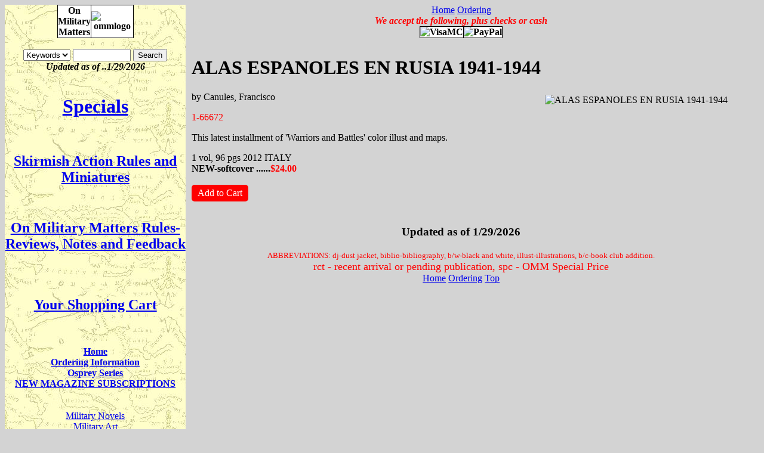

--- FILE ---
content_type: text/html; charset=UTF-8
request_url: https://onmilitarymatters.com/product/1-66672
body_size: 9430
content:

<!DOCTYPE HTML>
<html lang="en">
<HEAD>
<META http-equiv="Content-Type" content="text/html; charset=UTF-8">
<meta name="verify-v1" content="u13XPAjDV1EeJov3oBeHDLDcI96mH66DlSuHN7gCmIM=">
   <META NAME="GENERATOR" CONTENT="Mozilla/4.04 [en] (Win95; I) [Netscape]">
   <META NAME="Author" CONTENT="Robert Sulentic">
   <META NAME="Description" CONTENT="This latest installment of 'Warriors and Battles'  color illust and maps.">
   <META NAME="KeyWords" CONTENT="WWII,TUTTOS,Canules, Francisco">
<base href="/">
<TITLE>ALAS ESPANOLES EN RUSIA 1941-1944 - On Military Matters</TITLE>
<style>
<!--
@import"dfstyle.css";
-->
</style>
</HEAD>
<BODY class="bgsilver">
<DIV id="wrapper">
<DIV id="searchnav">
	<div class="tc">
	<A id="top"></a>
	<!--Logo at top-->
	<TABLE class="toplogo" style="width:128px;">
		<TR>
		<TD>
			On<BR>Military<BR>Matters
		</TD>
		<TD>
			<IMG src="/images/ommlogo.gif" height="71" width="55" alt="ommlogo">
		</TD>
	</TR>
	</TABLE>
     <BR>
	<form action="dfsearch.php" method="GET" ONSUBMIT="if (this.submitted) return true; else return false;">
	<select name="term">
	<option value="keywords" selected>Keywords</option>
	<option value="author">Author</option>
	<option value="title">Title</option>
	</select>
	<!--<input type="hidden" name="term" value="keywords">-->
	<input type="text" name="data" value="" size="10">
	<input type="submit" value="Search" name="submit" ONCLICK="this.form.submitted = true;
	return true;">
	</form>

	<DIV class="tb it">Updated as of ..1/29/2026</DIV><BR>
	<H1><A href="dfcatalog.php?bookage=spc">Specials</A></H1><BR>
	<H2><A href="dfcatalog.php?num1=9999">Skirmish Action Rules and Miniatures</A></H2><BR>
	<H2><A href="dfcatalog.php?num1=9998">On Military Matters Rules-Reviews, Notes and Feedback </A></H2><BR>
	<BR>
	<h2><a href="dfcart.php?action=show_cart">Your Shopping Cart </a></h2><BR>
	<BR>
	<DIV class="szsml tb">
		<A href="dfindex.php">Home</A><BR>
		<A href="dforderinfo.php">Ordering Information</A><BR>
		<A href="dfosprey.php">Osprey Series</A><BR>
		<a href="dfcatalog.php?period=2300&sub=yes">NEW MAGAZINE SUBSCRIPTIONS</A>
	</DIV>	
	<br><br>
			<a href="dfcatalog.php?period=0100">Military Novels</a><br>
				<a href="dfcatalog.php?period=0400">Military Art</a><br>
				<a href="dfcatalog.php?period=0600">Toy Soldiers</a><br>
				<a href="dfcatalog.php?period=0700">Military Models</a><br>
				<a href="dfcatalog.php?period=0800">Wargaming</a><br>
				<a href="dfcatalog.php?period=0900">Wargaming Rules</a><br>
				<a href="dfcatalog.php?period=1000">Unit Histories</a><br>
				<a href="dfcatalog.php?period=1044">Militaria</a><br>
				<a href="dfcatalog.php?period=1045">Arms &amp; Armor</a><br>
				<a href="dfcatalog.php?period=1050">Uniforms</a><br>
				<a href="dfcatalog.php?period=1100">General Military History</a><br>
				<a href="dfcatalog.php?period=1200">Ancients</a><br>
				<a href="dfcatalog.php?period=1250">Dark Ages</a><br>
				<a href="dfcatalog.php?period=1300">Middle Ages</a><br>
				<a href="dfcatalog.php?period=1400">Renaissance</a><br>
				<a href="dfcatalog.php?period=1500">16th Century</a><br>
				<a href="dfcatalog.php?period=1600">17th Century</a><br>
				<a href="dfcatalog.php?period=1630">Thirty Year's War</a><br>
				<a href="dfcatalog.php?period=1640">English Civil War</a><br>
				<a href="dfcatalog.php?period=1690">Late 17th Century</a><br>
				<a href="dfcatalog.php?period=1700">18th Century</a><br>
				<a href="dfcatalog.php?period=1710">Marlburian</a><br>
				<a href="dfcatalog.php?period=1740">War of the Austrian Succession</a><br>
				<a href="dfcatalog.php?period=1760">Seven Year's War</a><br>
				<a href="dfcatalog.php?period=1770">American War of Independence</a><br>
				<a href="dfcatalog.php?period=1780">French Revolution</a><br>
				<a href="dfcatalog.php?period=1800">19th Century</a><br>
				<a href="dfcatalog.php?period=1810">Napoleonics</a><br>
				<a href="dfcatalog.php?period=1820">War of 1812</a><br>
				<a href="dfcatalog.php?period=1830">US Indian Wars</a><br>
				<a href="dfcatalog.php?period=1840">Mexican American War</a><br>
				<a href="dfcatalog.php?period=1850">Crimean War</a><br>
				<a href="dfcatalog.php?period=1857">Indian Mutiny</a><br>
				<a href="dfcatalog.php?period=1859">Garabaldi Wars</a><br>
				<a href="dfcatalog.php?period=1860">American Civil War</a><br>
				<a href="dfcatalog.php?period=1865">American West</a><br>
				<a href="dfcatalog.php?period=1870">German Wars of Unification</a><br>
				<a href="dfcatalog.php?period=1871">Austro-Prussian Wars</a><br>
				<a href="dfcatalog.php?period=1872">Franco-Prussian Wars</a><br>
				<a href="dfcatalog.php?period=1880">Colonial Wars</a><br>
				<a href="dfcatalog.php?period=1890">Anglo-Boer Wars</a><br>
				<a href="dfcatalog.php?period=1899">Spanish-American War</a><br>
				<a href="dfcatalog.php?period=1900">20th Century</a><br>
				<a href="dfcatalog.php?period=1901">Aviation</a><br>
				<a href="dfcatalog.php?period=1902">Armored Fighting Vehicles/Artillery</a><br>
				<a href="dfcatalog.php?period=1903">Naval:1880-2000</a><br>
				<a href="dfcatalog.php?period=1904">Russo-Japanese War</a><br>
				<a href="dfcatalog.php?period=1905">Mexican Revolution</a><br>
				<a href="dfcatalog.php?period=1912">Balkan Wars</a><br>
				<a href="dfcatalog.php?period=1914">World War One</a><br>
				<a href="dfcatalog.php?period=1920">Russian Revolution</a><br>
				<a href="dfcatalog.php?period=1930">Spanish Civil War</a><br>
				<a href="dfcatalog.php?period=1935">Italian-Ethiopian War</a><br>
				<a href="dfcatalog.php?period=1939">Russo-Finnish War</a><br>
				<a href="dfcatalog.php?period=1940">World War Two</a><br>
				<a href="dfcatalog.php?period=1950">Post WWII</a><br>
				<a href="dfcatalog.php?period=1951">Korean War</a><br>
				<a href="dfcatalog.php?period=1954">French-Algerian War</a><br>
				<a href="dfcatalog.php?period=1960">Arab-Israeli Wars</a><br>
				<a href="dfcatalog.php?period=1970">Vietnam War</a><br>
				<a href="dfcatalog.php?period=1980">Modern War</a><br>
				<a href="dfcatalog.php?period=2250">Boardgames</a><br>
				<a href="dfcatalog.php?period=1075">Weapons</a><br>
				<a href="dfcatalog.php?period=1076">Command</a><br>
				<a href="dfcatalog.php?period=1077">Raids</a><br>
				<a href="dfcatalog.php?period=1078">Duel</a><br>
				<a href="dfcatalog.php?period=1082">Battle Orders</a><br>
				<a href="dfcatalog.php?period=1083">Modelling</a><br>
				<a href="dfcatalog.php?period=1084">Fortress</a><br>
				<a href="dfcatalog.php?period=1085">Essential History</a><br>
				<a href="dfcatalog.php?period=1092">Combat Aircraft</a><br>
				<a href="dfcatalog.php?period=1093">Aircraft of the Aces</a><br>
				<a href="dfcatalog.php?period=1094">Old Vanguard</a><br>
				<a href="dfcatalog.php?period=1095">New Vanguard</a><br>
				<a href="dfcatalog.php?period=1096">Campaign</a><br>
				<a href="dfcatalog.php?period=1097">Elite</a><br>
				<a href="dfcatalog.php?period=1098">Warrior</a><br>
				<a href="dfcatalog.php?period=1099">Men-at-Arms</a><br>
				<a href="dfcatalog.php?period=1761">French &amp; Indian War</a><br>
				<a href="dfcatalog.php?period=2200">Videos</a><br>
				<a href="dfcatalog.php?period=2300">Magazines and Periodicals</a><br>
			<br>
	<A href="#top">Top</A>
	<br>
	<h2><a href="dfcart.php?action=show_cart">Your Shopping Cart </a></h2>
	<BR><br>
	<!--Logo at bottom-->
	<TABLE class="toplogo" style="width:128px;">
		<TR>
		<TD>
			On<BR>Military<BR>Matters
		</TD>
		<TD>
			<IMG src="/images/ommlogo.gif" height="71" width="55" alt="ommlogo">
		</TD>
	</TR>
	</TABLE>
</div><!--End of class tc, end of searchnav-->
	</DIV><!--Searchnav-->
<DIV id="content">
<div class="tc">
	<A href="dfindex.php">Home</A> <A href="dforderinfo.php">Ordering</A><BR>
</div>
<a id="contenttop"></a>
<div class="tc"><!--Header Area-->
     <span class="rd it tb">We accept the following, plus checks or cash</span>
	<table class="toplogo">
		<tr>
		<td><img src="/images/VisaMC.gif" alt="VisaMC"></td>
		<td><img src="/images/PayPal.gif" alt="PayPal"></td>
		</tr>
	</table>


</div><!--End Header Area-->

			<div style="padding:10px;">
      <h1>ALAS ESPANOLES EN RUSIA 1941-1944</h1>
			<img src="images/66672.jpg" alt="ALAS ESPANOLES EN RUSIA 1941-1944" style="float: right; margin: 5px;">
      <div>by Canules, Francisco</div>			<p class="rd">1-66672</p>


			<p>This latest installment of 'Warriors and Battles'  color illust and maps.</p>
			1 vol, 96 pgs
			2012 ITALY			<BR>
			<span class="tb">
				NEW-softcover ......<span class="rd">$24.00</span>
							<span class="bl it"> </span>
			</span>
			<BR>
			<BR>
<!-- line the 5 lines added 10/08/2008 $inside = 9999 or 9998 to get an inside page-->
			
			
			

			<a class="addcart" href="dfcart.php?action=add_item&amp;id=66672&amp;cno=1&amp;qty=1">Add&nbsp;to&nbsp;Cart</a>
      <div style="clear:right;"></div>
      </div>


<div class="tc"">
<h3 style="margin-top: 30px;">Updated as of 1/29/2026</h3>
<span class = "rd szsm">ABBREVIATIONS: dj-dust jacket, biblio-bibliography, b/w-black and white, illust-illustrations, b/c-book club addition.</span>
<br>
<span class = "rd szlg">rct - recent arrival or pending publication, spc - OMM Special Price</span>
</div>
<div class="tc">
<a href="dfindex.php">Home</a>
<a href="dforderinfoselect.php">Ordering</a>
<a href="#top">Top</a>
</div>
</DIV><!--content-->

</DIV><!--Wrapper-->
</BODY>
</HTML>
